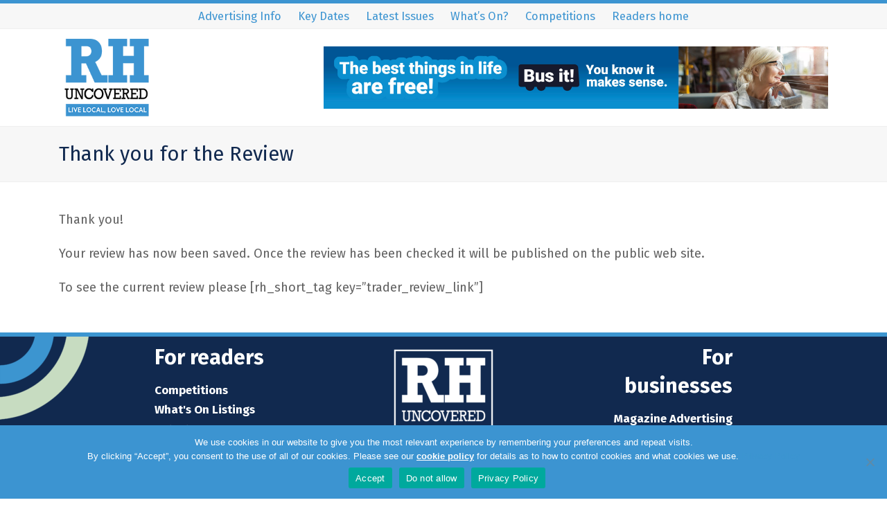

--- FILE ---
content_type: text/html; charset=UTF-8
request_url: https://www.rhuncovered.co.uk/thank-you-for-the-review/
body_size: 12610
content:
<!DOCTYPE html>
<html lang="en-GB" class="wpex-color-scheme-default">
<head>
<meta charset="UTF-8">
<link rel="profile" href="http://gmpg.org/xfn/11">
<meta name='robots' content='index, follow, max-image-preview:large, max-snippet:-1, max-video-preview:-1' />
<meta name="viewport" content="width=device-width, initial-scale=1">

	<!-- This site is optimized with the Yoast SEO plugin v26.7 - https://yoast.com/wordpress/plugins/seo/ -->
	<title>Thank you for the Review - RH Uncovered</title>
	<meta name="description" content="Thank you! Your review has now been saved. Once the review has been checked it will be published on the public web site. To see the current review please [rh_sh" />
	<link rel="canonical" href="https://www.rhuncovered.co.uk/thank-you-for-the-review/" />
	<meta property="og:locale" content="en_GB" />
	<meta property="og:type" content="article" />
	<meta property="og:title" content="Thank you for the Review - RH Uncovered" />
	<meta property="og:description" content="Thank you! Your review has now been saved. Once the review has been checked it will be published on the public web site. To see the current review please [rh_short_tag key=&#8221;trader_review_link&#8221;]" />
	<meta property="og:url" content="https://www.rhuncovered.co.uk/thank-you-for-the-review/" />
	<meta property="og:site_name" content="RH Uncovered" />
	<meta property="article:publisher" content="https://www.facebook.com/RHUncovered/" />
	<meta property="og:image" content="https://www.rhuncovered.co.uk/wp-content/uploads/2020/06/rh-uncovered-og-logo-1200x630-1.png" />
	<meta property="og:image:width" content="1200" />
	<meta property="og:image:height" content="630" />
	<meta property="og:image:type" content="image/png" />
	<script type="application/ld+json" class="yoast-schema-graph">{"@context":"https://schema.org","@graph":[{"@type":"WebPage","@id":"https://www.rhuncovered.co.uk/thank-you-for-the-review/","url":"https://www.rhuncovered.co.uk/thank-you-for-the-review/","name":"Thank you for the Review - RH Uncovered","isPartOf":{"@id":"https://www.rhuncovered.co.uk/#website"},"datePublished":"2018-05-09T20:02:53+00:00","breadcrumb":{"@id":"https://www.rhuncovered.co.uk/thank-you-for-the-review/#breadcrumb"},"inLanguage":"en-GB","potentialAction":[{"@type":"ReadAction","target":["https://www.rhuncovered.co.uk/thank-you-for-the-review/"]}]},{"@type":"BreadcrumbList","@id":"https://www.rhuncovered.co.uk/thank-you-for-the-review/#breadcrumb","itemListElement":[{"@type":"ListItem","position":1,"name":"Home","item":"https://www.rhuncovered.co.uk/"},{"@type":"ListItem","position":2,"name":"Thank you for the Review"}]},{"@type":"WebSite","@id":"https://www.rhuncovered.co.uk/#website","url":"https://www.rhuncovered.co.uk/","name":"RH Uncovered","description":"Local Community Magazines","publisher":{"@id":"https://www.rhuncovered.co.uk/#organization"},"potentialAction":[{"@type":"SearchAction","target":{"@type":"EntryPoint","urlTemplate":"https://www.rhuncovered.co.uk/?s={search_term_string}"},"query-input":{"@type":"PropertyValueSpecification","valueRequired":true,"valueName":"search_term_string"}}],"inLanguage":"en-GB"},{"@type":"Organization","@id":"https://www.rhuncovered.co.uk/#organization","name":"RH Uncovered","url":"https://www.rhuncovered.co.uk/","logo":{"@type":"ImageObject","inLanguage":"en-GB","@id":"https://www.rhuncovered.co.uk/#/schema/logo/image/","url":"https://www.rhuncovered.co.uk/wp-content/uploads/2020/06/rh-uncovered-og-logo-1200x630-1.png","contentUrl":"https://www.rhuncovered.co.uk/wp-content/uploads/2020/06/rh-uncovered-og-logo-1200x630-1.png","width":1200,"height":630,"caption":"RH Uncovered"},"image":{"@id":"https://www.rhuncovered.co.uk/#/schema/logo/image/"},"sameAs":["https://www.facebook.com/RHUncovered/","https://x.com/RHUncovered","https://www.instagram.com/rhuncovered/","https://www.linkedin.com/company/rh-uncovered-magazine/"]}]}</script>
	<!-- / Yoast SEO plugin. -->


<link rel='dns-prefetch' href='//public.tockify.com' />
<link rel='dns-prefetch' href='//fonts.googleapis.com' />
<link rel='dns-prefetch' href='//use.typekit.net' />
<link rel="alternate" type="application/rss+xml" title="RH Uncovered &raquo; Feed" href="https://www.rhuncovered.co.uk/feed/" />
<link rel="alternate" type="application/rss+xml" title="RH Uncovered &raquo; Comments Feed" href="https://www.rhuncovered.co.uk/comments/feed/" />
<link rel="alternate" title="oEmbed (JSON)" type="application/json+oembed" href="https://www.rhuncovered.co.uk/wp-json/oembed/1.0/embed?url=https%3A%2F%2Fwww.rhuncovered.co.uk%2Fthank-you-for-the-review%2F" />
<link rel="alternate" title="oEmbed (XML)" type="text/xml+oembed" href="https://www.rhuncovered.co.uk/wp-json/oembed/1.0/embed?url=https%3A%2F%2Fwww.rhuncovered.co.uk%2Fthank-you-for-the-review%2F&#038;format=xml" />
		<style>
			.lazyload,
			.lazyloading {
				max-width: 100%;
			}
		</style>
		<link rel="preload" href="https://www.rhuncovered.co.uk/wp-content/themes/Total/assets/lib/ticons/fonts/ticons.woff2" type="font/woff2" as="font" crossorigin><link rel="preload" href="https://use.typekit.net/qpg3ayb.css" as="style"><link rel="preload" href="https://use.typekit.net/qpg3ayb.css" as="style"><!-- www.rhuncovered.co.uk is managing ads with Advanced Ads 2.0.14 – https://wpadvancedads.com/ --><script id="digib-ready">
			window.advanced_ads_ready=function(e,a){a=a||"complete";var d=function(e){return"interactive"===a?"loading"!==e:"complete"===e};d(document.readyState)?e():document.addEventListener("readystatechange",(function(a){d(a.target.readyState)&&e()}),{once:"interactive"===a})},window.advanced_ads_ready_queue=window.advanced_ads_ready_queue||[];		</script>
		<style id='wp-img-auto-sizes-contain-inline-css'>
img:is([sizes=auto i],[sizes^="auto," i]){contain-intrinsic-size:3000px 1500px}
/*# sourceURL=wp-img-auto-sizes-contain-inline-css */
</style>
<link rel='stylesheet' id='js_composer_front-css' href='https://www.rhuncovered.co.uk/wp-content/plugins/js_composer/assets/css/js_composer.min.css?ver=7.3' media='all' />
<link rel='stylesheet' id='cookie-notice-front-css' href='https://www.rhuncovered.co.uk/wp-content/plugins/cookie-notice/css/front.min.css?ver=2.5.11' media='all' />
<link rel='stylesheet' id='parent-style-css' href='https://www.rhuncovered.co.uk/wp-content/themes/Total/style.css?ver=5.11.1' media='all' />
<link rel='stylesheet' id='tablepress-default-css' href='https://www.rhuncovered.co.uk/wp-content/tablepress-combined.min.css?ver=40' media='all' />
<link rel='stylesheet' id='wpex-tablepress-css' href='https://www.rhuncovered.co.uk/wp-content/themes/Total/assets/css/wpex-tablepress.css?ver=5.11.1' media='all' />
<link rel='stylesheet' id='wpex-google-font-fira-sans-css' href='//fonts.googleapis.com/css2?family=Fira+Sans:ital,wght@0,100;0,200;0,300;0,400;0,500;0,600;0,700;0,800;0,900;1,100;1,200;1,300;1,400;1,500;1,600;1,700;1,800;1,900&#038;display=swap&#038;subset=latin' media='all' />
<link rel='stylesheet' id='wpex-google-font-roboto-css' href='//fonts.googleapis.com/css2?family=Roboto:ital,wght@0,100;0,200;0,300;0,400;0,500;0,600;0,700;0,800;0,900;1,100;1,200;1,300;1,400;1,500;1,600;1,700;1,800;1,900&#038;display=swap&#038;subset=latin' media='all' />
<link rel='stylesheet' id='typekit-qpg3ayb-css' href='https://use.typekit.net/qpg3ayb.css' media='all' />
<link rel='stylesheet' id='wpex-style-css' href='https://www.rhuncovered.co.uk/wp-content/themes/rhuncovered-child-theme/style.css?ver=5.11.1' media='all' />
<link rel='stylesheet' id='wpex-mobile-menu-breakpoint-max-css' href='https://www.rhuncovered.co.uk/wp-content/themes/Total/assets/css/wpex-mobile-menu-breakpoint-max.css?ver=5.11.1' media='only screen and (max-width:959px)' />
<link rel='stylesheet' id='wpex-mobile-menu-breakpoint-min-css' href='https://www.rhuncovered.co.uk/wp-content/themes/Total/assets/css/wpex-mobile-menu-breakpoint-min.css?ver=5.11.1' media='only screen and (min-width:960px)' />
<link rel='stylesheet' id='wpex-wpbakery-css' href='https://www.rhuncovered.co.uk/wp-content/themes/Total/assets/css/frontend/wpbakery.css?ver=5.11.1' media='all' />
<link rel='stylesheet' id='ticons-css' href='https://www.rhuncovered.co.uk/wp-content/themes/Total/assets/lib/ticons/css/ticons.min.css?ver=1.0.1' media='all' />
<link rel='stylesheet' id='vcex-shortcodes-css' href='https://www.rhuncovered.co.uk/wp-content/themes/Total/assets/css/vcex-shortcodes.css?ver=5.11.1' media='all' />
<link rel='stylesheet' id='tablepress-datatables-buttons-css' href='https://www.rhuncovered.co.uk/wp-content/plugins/tablepress-premium/modules/css/build/datatables.buttons.css?ver=3.2.5' media='all' />
<link rel='stylesheet' id='tablepress-datatables-fixedheader-css' href='https://www.rhuncovered.co.uk/wp-content/plugins/tablepress-premium/modules/css/build/datatables.fixedheader.css?ver=3.2.5' media='all' />
<link rel='stylesheet' id='tablepress-datatables-fixedcolumns-css' href='https://www.rhuncovered.co.uk/wp-content/plugins/tablepress-premium/modules/css/build/datatables.fixedcolumns.css?ver=3.2.5' media='all' />
<link rel='stylesheet' id='tablepress-datatables-scroll-buttons-css' href='https://www.rhuncovered.co.uk/wp-content/plugins/tablepress-premium/modules/css/build/datatables.scroll-buttons.css?ver=3.2.5' media='all' />
<link rel='stylesheet' id='tablepress-responsive-tables-css' href='https://www.rhuncovered.co.uk/wp-content/plugins/tablepress-premium/modules/css/build/responsive-tables.css?ver=3.2.5' media='all' />
<link rel='stylesheet' id='tablepress-datatables-columnfilterwidgets-css' href='https://www.rhuncovered.co.uk/wp-content/plugins/tablepress-premium/modules/css/build/datatables.columnfilterwidgets.css?ver=3.2.5' media='all' />
<script id="cookie-notice-front-js-before">
var cnArgs = {"ajaxUrl":"https:\/\/www.rhuncovered.co.uk\/wp-admin\/admin-ajax.php","nonce":"06adf1a75a","hideEffect":"fade","position":"bottom","onScroll":false,"onScrollOffset":100,"onClick":false,"cookieName":"cookie_notice_accepted","cookieTime":2147483647,"cookieTimeRejected":2592000,"globalCookie":false,"redirection":false,"cache":false,"revokeCookies":false,"revokeCookiesOpt":"automatic"};

//# sourceURL=cookie-notice-front-js-before
</script>
<script src="https://www.rhuncovered.co.uk/wp-content/plugins/cookie-notice/js/front.min.js?ver=2.5.11" id="cookie-notice-front-js"></script>
<script src="https://www.rhuncovered.co.uk/wp-includes/js/jquery/jquery.min.js?ver=3.7.1" id="jquery-core-js"></script>
<script src="https://www.rhuncovered.co.uk/wp-includes/js/jquery/jquery-migrate.min.js?ver=3.4.1" id="jquery-migrate-js"></script>
<script></script><link rel="https://api.w.org/" href="https://www.rhuncovered.co.uk/wp-json/" /><link rel="alternate" title="JSON" type="application/json" href="https://www.rhuncovered.co.uk/wp-json/wp/v2/pages/14560" /><link rel="EditURI" type="application/rsd+xml" title="RSD" href="https://www.rhuncovered.co.uk/xmlrpc.php?rsd" />

<link rel='shortlink' href='https://www.rhuncovered.co.uk/?p=14560' />

		<!-- GA Google Analytics @ https://m0n.co/ga -->
		<script async src="https://www.googletagmanager.com/gtag/js?id=G-LBM9N0J83W"></script>
		<script>
			window.dataLayer = window.dataLayer || [];
			function gtag(){dataLayer.push(arguments);}
			gtag('js', new Date());
			gtag('config', 'G-LBM9N0J83W');
		</script>

			<script>
			document.documentElement.className = document.documentElement.className.replace('no-js', 'js');
		</script>
				<style>
			.no-js img.lazyload {
				display: none;
			}

			figure.wp-block-image img.lazyloading {
				min-width: 150px;
			}

			.lazyload,
			.lazyloading {
				--smush-placeholder-width: 100px;
				--smush-placeholder-aspect-ratio: 1/1;
				width: var(--smush-image-width, var(--smush-placeholder-width)) !important;
				aspect-ratio: var(--smush-image-aspect-ratio, var(--smush-placeholder-aspect-ratio)) !important;
			}

						.lazyload, .lazyloading {
				opacity: 0;
			}

			.lazyloaded {
				opacity: 1;
				transition: opacity 400ms;
				transition-delay: 0ms;
			}

					</style>
		<link rel="icon" href="https://www.rhuncovered.co.uk/wp-content/uploads/2020/04/rhu-fav-32.png" sizes="32x32"><link rel="shortcut icon" href="https://www.rhuncovered.co.uk/wp-content/uploads/2020/04/rhu-fav-32.png"><link rel="apple-touch-icon" href="https://www.rhuncovered.co.uk/wp-content/uploads/2020/04/rhu-fav-57.png" sizes="57x57" ><link rel="apple-touch-icon" href="https://www.rhuncovered.co.uk/wp-content/uploads/2020/04/rhu-fav-76.png" sizes="76x76" ><link rel="apple-touch-icon" href="https://www.rhuncovered.co.uk/wp-content/uploads/2020/04/rhu-fav-120.png" sizes="120x120"><link rel="apple-touch-icon" href="https://www.rhuncovered.co.uk/wp-content/uploads/2020/04/rhu-fav-152.png" sizes="114x114"><meta name="redi-version" content="1.2.7" /><noscript><style>body:not(.content-full-screen) .wpex-vc-row-stretched[data-vc-full-width-init="false"]{visibility:visible;}</style></noscript><script>function setREVStartSize(e){
			//window.requestAnimationFrame(function() {
				window.RSIW = window.RSIW===undefined ? window.innerWidth : window.RSIW;
				window.RSIH = window.RSIH===undefined ? window.innerHeight : window.RSIH;
				try {
					var pw = document.getElementById(e.c).parentNode.offsetWidth,
						newh;
					pw = pw===0 || isNaN(pw) || (e.l=="fullwidth" || e.layout=="fullwidth") ? window.RSIW : pw;
					e.tabw = e.tabw===undefined ? 0 : parseInt(e.tabw);
					e.thumbw = e.thumbw===undefined ? 0 : parseInt(e.thumbw);
					e.tabh = e.tabh===undefined ? 0 : parseInt(e.tabh);
					e.thumbh = e.thumbh===undefined ? 0 : parseInt(e.thumbh);
					e.tabhide = e.tabhide===undefined ? 0 : parseInt(e.tabhide);
					e.thumbhide = e.thumbhide===undefined ? 0 : parseInt(e.thumbhide);
					e.mh = e.mh===undefined || e.mh=="" || e.mh==="auto" ? 0 : parseInt(e.mh,0);
					if(e.layout==="fullscreen" || e.l==="fullscreen")
						newh = Math.max(e.mh,window.RSIH);
					else{
						e.gw = Array.isArray(e.gw) ? e.gw : [e.gw];
						for (var i in e.rl) if (e.gw[i]===undefined || e.gw[i]===0) e.gw[i] = e.gw[i-1];
						e.gh = e.el===undefined || e.el==="" || (Array.isArray(e.el) && e.el.length==0)? e.gh : e.el;
						e.gh = Array.isArray(e.gh) ? e.gh : [e.gh];
						for (var i in e.rl) if (e.gh[i]===undefined || e.gh[i]===0) e.gh[i] = e.gh[i-1];
											
						var nl = new Array(e.rl.length),
							ix = 0,
							sl;
						e.tabw = e.tabhide>=pw ? 0 : e.tabw;
						e.thumbw = e.thumbhide>=pw ? 0 : e.thumbw;
						e.tabh = e.tabhide>=pw ? 0 : e.tabh;
						e.thumbh = e.thumbhide>=pw ? 0 : e.thumbh;
						for (var i in e.rl) nl[i] = e.rl[i]<window.RSIW ? 0 : e.rl[i];
						sl = nl[0];
						for (var i in nl) if (sl>nl[i] && nl[i]>0) { sl = nl[i]; ix=i;}
						var m = pw>(e.gw[ix]+e.tabw+e.thumbw) ? 1 : (pw-(e.tabw+e.thumbw)) / (e.gw[ix]);
						newh =  (e.gh[ix] * m) + (e.tabh + e.thumbh);
					}
					var el = document.getElementById(e.c);
					if (el!==null && el) el.style.height = newh+"px";
					el = document.getElementById(e.c+"_wrapper");
					if (el!==null && el) {
						el.style.height = newh+"px";
						el.style.display = "block";
					}
				} catch(e){
					console.log("Failure at Presize of Slider:" + e)
				}
			//});
		  };</script>
		<style id="wp-custom-css">
			/* General Styles */p a{font-weight:bold}.banner-align-middle{text-align:center}.testimonial-min-height{min-height:380px}.testimonial-bottom-min-height{min-height:140px}/* Top Bar */#top-bar-wrap{border-top:5px solid #3c94d1}/* Main Menu */#site-navigation-wrap{border-top:5px solid #3c94d1}.edition-menu{}.crawley-edition-nav{background:var(--wpex-palette-30405-color)}.horsham-edition-nav{background:var(--wpex-palette-30406-color)}.east-grinstead-edition-nav{background:var(--wpex-palette-30407-color)}.haywards-heath-edition-nav{background:var(--wpex-palette-30408-color)}.burgess-hill-edition-nav{background:var(--wpex-palette-30409-color)}.reigate-edition-nav{background:var(--wpex-palette-30410-color)}.horley-edition-nav{background:var(--wpex-palette-30411-color)}/* Footer */.site-footer{border-top:5px solid #3c94d1}/* Event Calendar Customisations */.tribe-common--breakpoint-medium.tribe-events .tribe-events-l-container{padding-top:20px !important;padding-bottom:20px !important}.tribe-events .tribe-events-l-container{padding-top:20px !important;padding-bottom:20px !important}.tribe-events-c-ical__link{border-color:#3c94d1 !important;color:#3c94d1 !important}.tribe-events-c-ical__link:hover{background-color:#3c94d1 !important;color:#FFF !important}.tribe-common-c-btn{background-color:#3c94d1 !important}/* General Custom Styles */.vcex-blog-entry-inner,.rhu-box-shadow{box-shadow:0 4px 8px 0 rgba(0,0,0,0.2),0 6px 20px 0 rgba(0,0,0,0.19)}.overlay-title-center{background:rgba(60,148,209,0.6) !important}.fira-sans-thin{font-family:"Fira Sans",sans-serif;font-weight:100;font-style:normal}.fira-sans-extralight{font-family:"Fira Sans",sans-serif;font-weight:200;font-style:normal}.fira-sans-light{font-family:"Fira Sans",sans-serif;font-weight:300;font-style:normal}.fira-sans-regular{font-family:"Fira Sans",sans-serif;font-weight:400;font-style:normal}.fira-sans-medium{font-family:"Fira Sans",sans-serif;font-weight:500;font-style:normal}.fira-sans-semibold{font-family:"Fira Sans",sans-serif;font-weight:600;font-style:normal}.fira-sans-bold{font-family:"Fira Sans",sans-serif;font-weight:700;font-style:normal}.fira-sans-extrabold{font-family:"Fira Sans",sans-serif;font-weight:800;font-style:normal}.fira-sans-black{font-family:"Fira Sans",sans-serif;font-weight:900;font-style:normal}.fira-sans-thin-italic{font-family:"Fira Sans",sans-serif;font-weight:100;font-style:italic}.fira-sans-extralight-italic{font-family:"Fira Sans",sans-serif;font-weight:200;font-style:italic}.fira-sans-light-italic{font-family:"Fira Sans",sans-serif;font-weight:300;font-style:italic}.fira-sans-regular-italic{font-family:"Fira Sans",sans-serif;font-weight:400;font-style:italic}.fira-sans-medium-italic{font-family:"Fira Sans",sans-serif;font-weight:500;font-style:italic}.fira-sans-semibold-italic{font-family:"Fira Sans",sans-serif;font-weight:600;font-style:italic}.fira-sans-bold-italic{font-family:"Fira Sans",sans-serif;font-weight:700;font-style:italic}.fira-sans-extrabold-italic{font-family:"Fira Sans",sans-serif;font-weight:800;font-style:italic}.fira-sans-black-italic{font-family:"Fira Sans",sans-serif;font-weight:900;font-style:italic}		</style>
		<noscript><style> .wpb_animate_when_almost_visible { opacity: 1; }</style></noscript><style data-type="wpex-css" id="wpex-css">/*VC META CSS*/.vc_custom_1740054217515{padding-bottom:5px !important;background-color:#3c95d0 !important}.vc_custom_1742313603034{padding-bottom:30px !important;padding-left:0px !important;background-color:#11294f !important}.vc_custom_1742312622865{padding-left:10px !important}.vc_custom_1742312942723{padding-right:10px !important}.vc_custom_1742559534558{margin-bottom:15px !important;padding-top:10px !important}.vc_custom_1742307631500{margin-bottom:5px !important;padding-top:-5px !important}.vc_custom_1742307622883{margin-bottom:5px !important;padding-top:0px !important}.vc_custom_1742307610827{margin-bottom:5px !important;padding-top:0px !important}.vc_custom_1742307712322{margin-top:0px !important;margin-bottom:0px !important;padding-top:15px !important;padding-bottom:010px !important;padding-left:0px !important}.vc_custom_1742308720738{margin-bottom:10px !important;border-radius:25px !important}.vc_custom_1742308633362{margin-bottom:1px !important;padding-top:1px !important}.vc_custom_1741798810518{padding-top:5px !important;padding-bottom:10px !important}.vc_custom_1742559477293{margin-bottom:15px !important;padding-top:10px !important}.vc_custom_1742308468925{margin-bottom:5px !important;padding-top:-5px !important;padding-right:0px !important;padding-left:30px !important}.vc_custom_1742307527764{margin-bottom:5px !important;padding-top:-5px !important;padding-right:0px !important;padding-left:30px !important}.vc_custom_1742307538597{margin-bottom:5px !important;padding-top:-5px !important;padding-right:0px !important;padding-left:30px !important}.vc_custom_1742307551054{margin-bottom:5px !important;padding-top:-5px !important;padding-left:30px !important}.vc_custom_1742307826650{margin-top:165px !important}/*COLOR PALETTE*/:root{--wpex-palette-30412-color:#3c95d0;--wpex-palette-32716-color:#ffda91;--wpex-palette-32715-color:#ffb740;--wpex-palette-32714-color:#ff9996;--wpex-palette-32281-color:#ffffff;--wpex-palette-31565-color:#11294f;--wpex-palette-31518-color:#11294f;--wpex-palette-31517-color:#323a3f;--wpex-palette-30417-color:#bfbebf;--wpex-palette-30416-color:#fafafa;--wpex-palette-30415-color:#c7dcc1;--wpex-palette-30414-color:#c5e1f4;--wpex-palette-30413-color:#2f7700;--wpex-palette-30411-color:#f2750e;--wpex-palette-30410-color:#f43535;--wpex-palette-30409-color:#fc0f89;--wpex-palette-30408-color:#8a70ae;--wpex-palette-30407-color:#16bf6b;--wpex-palette-30406-color:#086788;--wpex-palette-30405-color:#ffb740}.has-palette-30412-background-color,.wp-block-button__link.has-palette-30412-background-color{background-color:var(--wpex-palette-30412-color)}.has-palette-30412-color,.wp-block-button__link.has-palette-30412-color{color:var(--wpex-palette-30412-color)}.has-palette-32716-background-color,.wp-block-button__link.has-palette-32716-background-color{background-color:var(--wpex-palette-32716-color)}.has-palette-32716-color,.wp-block-button__link.has-palette-32716-color{color:var(--wpex-palette-32716-color)}.has-palette-32715-background-color,.wp-block-button__link.has-palette-32715-background-color{background-color:var(--wpex-palette-32715-color)}.has-palette-32715-color,.wp-block-button__link.has-palette-32715-color{color:var(--wpex-palette-32715-color)}.has-palette-32714-background-color,.wp-block-button__link.has-palette-32714-background-color{background-color:var(--wpex-palette-32714-color)}.has-palette-32714-color,.wp-block-button__link.has-palette-32714-color{color:var(--wpex-palette-32714-color)}.has-palette-32281-background-color,.wp-block-button__link.has-palette-32281-background-color{background-color:var(--wpex-palette-32281-color)}.has-palette-32281-color,.wp-block-button__link.has-palette-32281-color{color:var(--wpex-palette-32281-color)}.has-palette-31565-background-color,.wp-block-button__link.has-palette-31565-background-color{background-color:var(--wpex-palette-31565-color)}.has-palette-31565-color,.wp-block-button__link.has-palette-31565-color{color:var(--wpex-palette-31565-color)}.has-palette-31518-background-color,.wp-block-button__link.has-palette-31518-background-color{background-color:var(--wpex-palette-31518-color)}.has-palette-31518-color,.wp-block-button__link.has-palette-31518-color{color:var(--wpex-palette-31518-color)}.has-palette-31517-background-color,.wp-block-button__link.has-palette-31517-background-color{background-color:var(--wpex-palette-31517-color)}.has-palette-31517-color,.wp-block-button__link.has-palette-31517-color{color:var(--wpex-palette-31517-color)}.has-palette-30417-background-color,.wp-block-button__link.has-palette-30417-background-color{background-color:var(--wpex-palette-30417-color)}.has-palette-30417-color,.wp-block-button__link.has-palette-30417-color{color:var(--wpex-palette-30417-color)}.has-palette-30416-background-color,.wp-block-button__link.has-palette-30416-background-color{background-color:var(--wpex-palette-30416-color)}.has-palette-30416-color,.wp-block-button__link.has-palette-30416-color{color:var(--wpex-palette-30416-color)}.has-palette-30415-background-color,.wp-block-button__link.has-palette-30415-background-color{background-color:var(--wpex-palette-30415-color)}.has-palette-30415-color,.wp-block-button__link.has-palette-30415-color{color:var(--wpex-palette-30415-color)}.has-palette-30414-background-color,.wp-block-button__link.has-palette-30414-background-color{background-color:var(--wpex-palette-30414-color)}.has-palette-30414-color,.wp-block-button__link.has-palette-30414-color{color:var(--wpex-palette-30414-color)}.has-palette-30413-background-color,.wp-block-button__link.has-palette-30413-background-color{background-color:var(--wpex-palette-30413-color)}.has-palette-30413-color,.wp-block-button__link.has-palette-30413-color{color:var(--wpex-palette-30413-color)}.has-palette-30411-background-color,.wp-block-button__link.has-palette-30411-background-color{background-color:var(--wpex-palette-30411-color)}.has-palette-30411-color,.wp-block-button__link.has-palette-30411-color{color:var(--wpex-palette-30411-color)}.has-palette-30410-background-color,.wp-block-button__link.has-palette-30410-background-color{background-color:var(--wpex-palette-30410-color)}.has-palette-30410-color,.wp-block-button__link.has-palette-30410-color{color:var(--wpex-palette-30410-color)}.has-palette-30409-background-color,.wp-block-button__link.has-palette-30409-background-color{background-color:var(--wpex-palette-30409-color)}.has-palette-30409-color,.wp-block-button__link.has-palette-30409-color{color:var(--wpex-palette-30409-color)}.has-palette-30408-background-color,.wp-block-button__link.has-palette-30408-background-color{background-color:var(--wpex-palette-30408-color)}.has-palette-30408-color,.wp-block-button__link.has-palette-30408-color{color:var(--wpex-palette-30408-color)}.has-palette-30407-background-color,.wp-block-button__link.has-palette-30407-background-color{background-color:var(--wpex-palette-30407-color)}.has-palette-30407-color,.wp-block-button__link.has-palette-30407-color{color:var(--wpex-palette-30407-color)}.has-palette-30406-background-color,.wp-block-button__link.has-palette-30406-background-color{background-color:var(--wpex-palette-30406-color)}.has-palette-30406-color,.wp-block-button__link.has-palette-30406-color{color:var(--wpex-palette-30406-color)}.has-palette-30405-background-color,.wp-block-button__link.has-palette-30405-background-color{background-color:var(--wpex-palette-30405-color)}.has-palette-30405-color,.wp-block-button__link.has-palette-30405-color{color:var(--wpex-palette-30405-color)}/*TYPOGRAPHY*/body{font-family:"Fira Sans",sans-serif;font-size:18px}#site-logo .site-logo-text{font-family:"Roboto",sans-serif}:root{--wpex-btn-font-family:"Fira Sans",sans-serif;--wpex-btn-font-weight:700}#top-bar-content{font-family:"Fira Sans",sans-serif;font-weight:400}.header-aside-content{font-family:"Fira Sans",sans-serif;font-weight:700}.main-navigation-ul .link-inner{font-family:"Fira Sans",sans-serif;font-weight:600;font-style:normal}.main-navigation-ul .sub-menu .link-inner{font-family:"Fira Sans",sans-serif;font-weight:400}.wpex-mobile-menu,#sidr-main{font-family:"Fira Sans",sans-serif;font-weight:400;font-size:18px}.page-header .page-header-title{font-family:"Fira Sans",sans-serif;font-weight:400}.blog-entry .meta{font-family:"Fira Sans",sans-serif;font-weight:700}.blog-entry-excerpt{font-family:"Fira Sans",sans-serif}body.single-post .single-post-title{font-family:"Fira Sans",sans-serif;font-weight:700;color:#000000}.single-post .meta{font-family:"Fira Sans",sans-serif;font-weight:700}.sidebar-box .widget-title{font-family:"Fira Sans",sans-serif;font-weight:700;margin:0 0 20px 0;}:root{--wpex-heading-font-family:"Fira Sans",sans-serif;--wpex-heading-font-weight:400;--wpex-heading-color:#11294f}.theme-heading{font-family:"Fira Sans",sans-serif;font-weight:700;margin:0 0 20px 0;}.vcex-heading{font-family:"Fira Sans",sans-serif}h1,.wpex-h1{font-family:"Fira Sans",sans-serif;font-weight:700;font-style:normal;font-size:46px;color:#004472;margin:0 0 20px 0;}h2,.wpex-h2{font-family:"Fira Sans",sans-serif;font-weight:700;font-style:normal;font-size:24px;color:#11294f;margin:0 0 20px 0;}h3,.wpex-h3{font-family:"Fira Sans",sans-serif;font-weight:800;font-size:35px;color:#ffffff;margin:0 0 20px 0;}h4,.wpex-h4{font-family:"Fira Sans",sans-serif;font-weight:800;font-style:normal;font-size:50px;color:#ffffff;margin-top:0px;margin-right:0px;margin-bottom:30px;margin-left:0;}.single-blog-content,.vcex-post-content-c,.wpb_text_column,body.no-composer .single-content,.woocommerce-Tabs-panel--description{font-family:"Fira Sans",sans-serif}@media(max-width:1024px){h3,.wpex-h3{font-size:30px}h4,.wpex-h4{font-size:50px}}@media(max-width:959px){h1,.wpex-h1{font-size:36px}h3,.wpex-h3{font-size:20px}h4,.wpex-h4{font-size:40px}}@media(max-width:767px){h1,.wpex-h1{font-size:24px}h2,.wpex-h2{font-size:18px}h3,.wpex-h3{font-size:20px}h4,.wpex-h4{font-size:30px}}@media(max-width:479px){h1,.wpex-h1{font-size:24px}h2,.wpex-h2{font-size:18px}h3,.wpex-h3{font-size:20px}h4,.wpex-h4{font-size:30px}}/*ADVANCED STYLING CSS*/#site-logo .logo-img{max-height:130px;width:auto}/*CUSTOMIZER STYLING*/:root{--wpex-accent:#3c94d1;--wpex-accent-alt:#3c94d1;--wpex-link-color:#3c95d0;--wpex-hover-heading-link-color:#3c95d0;--wpex-btn-color:#ffffff;--wpex-hover-btn-color:#ffffff;--wpex-btn-bg:#3c95d0;--wpex-hover-btn-bg:#11294f;--wpex-pagination-font-size:16px;--wpex-pagination-link-padding:10px 15px 10px 15px;--wpex-hover-pagination-link-color:#ffffff;--wpex-active-pagination-link-color:#ffffff;--wpex-active-pagination-link-color:#ffffff;--wpex-hover-pagination-link-bg:#63a9da;--wpex-active-pagination-link-bg:#63a9da;--wpex-active-pagination-link-bg:#3c94d1;--wpex-dropmenu-colored-top-border-color:#3c94d1;--wpex-vc-column-inner-margin-bottom:30px}#site-scroll-top{border-radius:5px!important;background-color:#63a9da;color:#ffffff}#site-scroll-top:hover{background-color:#3c94d1;color:#ffffff}.wpex-has-primary-bottom-spacing #primary{padding-bottom:30px}:root,.boxed-main-layout.wpex-responsive #wrap{--wpex-container-width:1110px}#top-bar-wrap{background-color:#f7f7f7}.wpex-top-bar-sticky{background-color:#f7f7f7}#top-bar{--wpex-link-color:#3c94d1;padding-top:5px;padding-bottom:5px}.header-padding{padding-top:5px;padding-bottom:5px}#site-navigation-wrap{--wpex-main-nav-bg:#11294f;--wpex-main-nav-link-color:#ffffff;--wpex-hover-main-nav-link-color:#ffffff;--wpex-active-main-nav-link-color:#ffffff;--wpex-hover-main-nav-link-color:#eeee22;--wpex-active-main-nav-link-color:#004472;--wpex-active-main-nav-link-bg:#ffffff;--wpex-hover-dropmenu-link-bg:#f7f7f7}#sidr-main,.sidr-class-dropdown-menu ul{background-color:#3c94d1}#sidr-main{color:#ffffff;--wpex-link-color:#ffffff;--wpex-text-2:#ffffff}#footer-bottom{background-color:#11294f}</style><link rel='stylesheet' id='rs-plugin-settings-css' href='//www.rhuncovered.co.uk/wp-content/plugins/revslider/sr6/assets/css/rs6.css?ver=6.7.9' media='all' />
<style id='rs-plugin-settings-inline-css'>
#rs-demo-id {}
/*# sourceURL=rs-plugin-settings-inline-css */
</style>
</head>

<body class="wp-singular page-template-default page page-id-14560 wp-custom-logo wp-embed-responsive wp-theme-Total wp-child-theme-rhuncovered-child-theme cookies-not-set wpex-theme wpex-responsive full-width-main-layout no-composer wpex-live-site wpex-has-primary-bottom-spacing site-full-width content-full-width has-topbar sidebar-widget-icons hasnt-overlay-header wpex-antialiased wpex-mobile-toggle-menu-icon_buttons has-mobile-menu wpex-no-js wpb-js-composer js-comp-ver-7.3 vc_responsive aa-prefix-digib-">

	
<a href="#content" class="skip-to-content wpex-absolute wpex-opacity-0 wpex-no-underline">Skip to content</a>

	
	<span data-ls_id="#site_top" tabindex="-1"></span>
	<div id="outer-wrap" class="wpex-overflow-clip">

		
		<div id="wrap" class="wpex-clr">

			

	
		<div id="top-bar-wrap" class="wpex-border-b wpex-border-main wpex-border-solid wpex-text-sm hide-at-mm-breakpoint textcenter wpex-print-hidden">

			<div id="top-bar" class="container wpex-relative wpex-py-15 wpex-text-center">
	<div id="top-bar-content" class="top-bar-centered wpex-clr"><ul id="menu-top-bar-menu" class="top-bar-menu wpex-inline-block wpex-m-0 wpex-list-none wpex-last-mr-0"><li id="menu-item-35201" class="menu-item menu-item-type-custom menu-item-object-custom menu-item-35201"><a href="https://www.rhuncovered.co.uk/b2b-sv001-home/"><span class="link-inner">Advertising Info</span></a></li>
<li id="menu-item-35421" class="menu-item menu-item-type-custom menu-item-object-custom menu-item-35421"><a href="https://www.rhuncovered.co.uk/b2b-sv007-key-dates/"><span class="link-inner">Key Dates</span></a></li>
<li id="menu-item-35422" class="menu-item menu-item-type-custom menu-item-object-custom menu-item-35422"><a href="https://www.rhuncovered.co.uk/b2b-sv011-latest-issues/"><span class="link-inner">Latest Issues</span></a></li>
<li id="menu-item-27559" class="menu-item menu-item-type-post_type menu-item-object-page menu-item-27559"><a href="https://www.rhuncovered.co.uk/whats-on/"><span class="link-inner">What’s On?</span></a></li>
<li id="menu-item-21508" class="menu-item menu-item-type-post_type menu-item-object-page menu-item-21508"><a href="https://www.rhuncovered.co.uk/competitions/"><span class="link-inner">Competitions</span></a></li>
<li id="menu-item-35273" class="menu-item menu-item-type-custom menu-item-object-custom menu-item-35273"><a href="https://www.rhuncovered.co.uk/b2c-home/"><span class="link-inner">Readers home</span></a></li>
</ul></div>

</div>

		</div>

	


	<header id="site-header" class="header-two wpex-dropdown-style-minimal-sq wpex-dropdowns-shadow-five dyn-styles wpex-print-hidden wpex-relative wpex-clr">

		
		<div id="site-header-inner" class="header-two-inner header-padding container wpex-relative wpex-h-100 wpex-py-30 wpex-clr">
<div id="site-logo" class="site-branding header-two-logo logo-padding wpex-table">
	<div id="site-logo-inner" class="wpex-table-cell wpex-align-middle wpex-clr"><a id="site-logo-link" href="https://www.rhuncovered.co.uk/" rel="home" class="main-logo"><img src="https://www.rhuncovered.co.uk/wp-content/uploads/2019/12/rh-uncovered-logo-200x189.png" alt="RH Uncovered" class="logo-img" width="200" height="130" data-no-retina data-skip-lazy fetchpriority="high"></a></div>

</div>
<style>.vc_custom_1576603585894{padding-top: 20px !important;}</style>
	<aside id="header-aside" class="header-two-aside hide-at-mm-breakpoint">
		<div class="header-aside-content wpex-clr"><div class="vc_row wpb_row vc_row-fluid vc_row-o-content-middle vc_row-flex visible-desktop no-bottom-margins"><div class="wpb_column vc_column_container vc_col-sm-12"><div class="vc_column-inner vc_custom_1576603585894"><div class="wpb_wrapper"><div class="vcex-shortcode wpex-clr"><a href="https://www.westsussex.gov.uk/freebuspass" target="_blank" aria-label="WSCC BUS IT"><img src="https://www.rhuncovered.co.uk/wp-content/uploads/2023/03/WSCC-BUS-IT-scaled.jpg" alt="WSCC BUS IT"  class="no-lazyload" width="728" height="90"   /></a></div></div></div></div></div></div>
			</aside>


<div id="mobile-menu" class="wpex-mobile-menu-toggle show-at-mm-breakpoint wpex-flex wpex-items-center wpex-absolute wpex-top-50 -wpex-translate-y-50 wpex-right-0">
	<div class="wpex-inline-flex wpex-items-center">
						<a href="#" class="mobile-menu-toggle" role="button" aria-label="Toggle mobile menu" aria-expanded="false"><span class="mobile-menu-toggle__icon wpex-flex"><span class="wpex-hamburger-icon wpex-hamburger-icon--inactive wpex-hamburger-icon--animate" aria-hidden="true"><span></span></span></span></a>			</div>
</div></div>

		
	</header>



			
			<main id="main" class="site-main wpex-clr">

				
<header class="page-header default-page-header wpex-relative wpex-mb-40 wpex-surface-2 wpex-py-20 wpex-border-t wpex-border-b wpex-border-solid wpex-border-surface-3 wpex-text-2 wpex-supports-mods">

	
	<div class="page-header-inner container">
<div class="page-header-content">

<h1 class="page-header-title wpex-block wpex-m-0 wpex-text-2xl">

	<span>Thank you for the Review</span>

</h1>

</div></div>

	
</header>


	<div id="content-wrap" class="container wpex-clr">

		
		<div id="primary" class="content-area wpex-clr">

			
			<div id="content" class="site-content wpex-clr">

				
				
<article id="single-blocks" class="single-page-article wpex-clr">
<div class="single-page-content single-content entry wpex-clr"><p>Thank you!</p>
<p>Your review has now been saved. Once the review has been checked it will be published on the public web site.</p>
<p>To see the current review please [rh_short_tag key=&#8221;trader_review_link&#8221;]
</div>

</article>

				
			</div>

			
		</div>

		
	</div>


			
		</main>

		
		

<footer id="footer-builder" class="footer-builder">
	<div class="footer-builder-content container entry wpex-clr">
		<div class="vc_row wpb_row vc_row-fluid vc_custom_1740054217515 wpex-vc-has-custom-column-spacing wpex-vc-column-spacing-0px wpex-vc_row-has-fill wpex-vc-reset-negative-margin wpex-vc-full-width-row" style="min-height:5px;"><div class="wpb_column vc_column_container vc_col-sm-12"><div class="vc_column-inner"><div class="wpb_wrapper"></div></div></div></div><div data-vc-full-width="true" data-vc-full-width-init="false" data-vc-stretch-content="true" class="vc_row wpb_row vc_row-fluid vc_custom_1742313603034 wpex-vc-has-custom-column-spacing wpex-vc-column-spacing-0px wpex-vc_row-has-fill wpex-vc-row-stretched"><div class="wpb_column vc_column_container vc_col-sm-2"><div class="vc_column-inner"><div class="wpb_wrapper">
	<div  class="wpb_single_image wpb_content_element vc_align_left">
		
		<figure class="wpb_wrapper vc_figure">
			<div class="vc_single_image-wrapper   vc_box_border_grey"><img class="vc_single_image-img lazyload" data-src="https://www.rhuncovered.co.uk/wp-content/uploads/2025/01/2-150x150.png" width="150" height="150" alt="2" title="2" src="[data-uri]" style="--smush-placeholder-width: 150px; --smush-placeholder-aspect-ratio: 150/150;" /></div>
		</figure>
	</div>
</div></div></div><div class="wpb_column vc_column_container vc_col-sm-2"><div class="vc_column-inner vc_custom_1742312622865"><div class="wpb_wrapper"><style>.vcex-heading.vcex_6969f2436e697{color:var(--wpex-palette-32281-color);font-size:30px;}</style><h2 class="vcex-heading vcex-heading-plain vcex-module wpex-h2 vc_custom_1742559534558 vcex_6969f2436e697"><a href="https://www.rhuncovered.co.uk/b2c-home/" class="wpex-no-underline wpex-inherit-color" target="_self"><span class="vcex-heading-inner wpex-inline-block">For readers</span></a></h2><style>.vcex-heading.vcex_6969f2436ee22{color:var(--wpex-palette-32281-color);font-size:17px;}</style><h2 class="vcex-heading vcex-heading-plain vcex-module wpex-h2 vc_custom_1742307631500 vcex_6969f2436ee22"><a href="https://www.rhuncovered.co.uk/competitions/" class="wpex-no-underline wpex-inherit-color" target="_blank" rel="noopener noreferrer"><span class="vcex-heading-inner wpex-inline-block">Competitions</span></a></h2><style>.vcex-heading.vcex_6969f2436f47f{color:var(--wpex-palette-32281-color);font-size:17px;}</style><h2 class="vcex-heading vcex-heading-plain vcex-module wpex-h2 vc_custom_1742307622883 vcex_6969f2436f47f"><a href="https://www.rhuncovered.co.uk/whats-on/" class="wpex-no-underline wpex-inherit-color" target="_blank" rel="noopener noreferrer"><span class="vcex-heading-inner wpex-inline-block">What's On Listings</span></a></h2><style>.vcex-heading.vcex_6969f2436fabc{color:var(--wpex-palette-32281-color);font-size:17px;}</style><h2 class="vcex-heading vcex-heading-plain vcex-module wpex-h2 vc_custom_1742307610827 vcex_6969f2436fabc"><a href="https://www.rhuncovered.co.uk/b2b-latest-issues/" class="wpex-no-underline wpex-inherit-color" target="_blank" rel="noopener noreferrer"><span class="vcex-heading-inner wpex-inline-block">Latest Issues</span></a></h2></div></div></div><div class="wpb_column vc_column_container vc_col-sm-4"><div class="vc_column-inner"><div class="wpb_wrapper">
	<div  class="wpb_single_image wpb_content_element vc_align_center  vc_custom_1742307712322">
		
		<figure class="wpb_wrapper vc_figure">
			<div class="vc_single_image-wrapper   vc_box_border_grey"><img class="vc_single_image-img lazyload" data-src="https://www.rhuncovered.co.uk/wp-content/uploads/2025/02/RH-LOGO-WHITE-BORDER-150x150.png" width="150" height="150" alt="RH Uncovered Logo" title="RH-LOGO-WHITE-BORDER" src="[data-uri]" style="--smush-placeholder-width: 150px; --smush-placeholder-aspect-ratio: 150/150;" /></div>
		</figure>
	</div>
<style>.vcex-social-links.vcex_6969f243712d2{font-size:18px;}.vcex-social-links.vcex_6969f243712d2 .vcex-social-links__item{height:30px;color:var(--wpex-palette-31565-color);background:var(--wpex-palette-32281-color);}.vcex-social-links.vcex_6969f243712d2 .vcex-social-links__item:hover{color:var(--wpex-palette-31565-color);background:var(--wpex-palette-32715-color);}</style><div class="vcex-social-links vcex-module wpex-flex wpex-items-center wpex-flex-wrap wpex-social-btns vcex-social-btns wpex-gap-5 wpex-justify-center wpex-last-mr-0 vcex_6969f243712d2"><a  href="https://www.instagram.com/rhuncovered/" class="vcex-social-links__item wpex-social-btn wpex-social-btn-no-style wpex-inline-flex wpex-flex-column wpex-items-center wpex-justify-center wpex-leading-none wpex-has-custom-color vc_custom_1742308720738 wpex-instagram" title="Instagram" style="width:30px;"><span class="vcex-social-links__icon ticon ticon-instagram" aria-hidden="true"></span><span class="screen-reader-text">Instagram</span></a><a  href="https://www.facebook.com/RHUncovered" class="vcex-social-links__item wpex-social-btn wpex-social-btn-no-style wpex-inline-flex wpex-flex-column wpex-items-center wpex-justify-center wpex-leading-none wpex-has-custom-color vc_custom_1742308720738 wpex-facebook" title="Facebook" style="width:30px;"><span class="vcex-social-links__icon ticon ticon-facebook" aria-hidden="true"></span><span class="screen-reader-text">Facebook</span></a><a  href="https://www.linkedin.com/company/10728318/" class="vcex-social-links__item wpex-social-btn wpex-social-btn-no-style wpex-inline-flex wpex-flex-column wpex-items-center wpex-justify-center wpex-leading-none wpex-has-custom-color vc_custom_1742308720738 wpex-linkedin" title="LinkedIn" style="width:30px;"><span class="vcex-social-links__icon ticon ticon-linkedin" aria-hidden="true"></span><span class="screen-reader-text">LinkedIn</span></a><a  href="mailto:info@rhuncovered.co.uk" class="vcex-social-links__item wpex-social-btn wpex-social-btn-no-style wpex-inline-flex wpex-flex-column wpex-items-center wpex-justify-center wpex-leading-none wpex-has-custom-color vc_custom_1742308720738 wpex-email" title="Email" style="width:30px;"><span class="vcex-social-links__icon ticon ticon-envelope" aria-hidden="true"></span><span class="screen-reader-text">Email</span></a></div><style>.vcex-heading.vcex_6969f24371b23{color:var(--wpex-palette-32281-color);font-size:22px;letter-spacing:var(--wpex-tracking-wider);}</style><h2 class="vcex-heading vcex-heading-plain vcex-module wpex-heading wpex-text-2xl wpex-h2 wpex-text-center vc_custom_1742308633362 vcex_6969f24371b23"><span class="vcex-heading-inner wpex-inline-block">01342 718348</span></h2><style>@media (max-width:767px){.vcex_6969f24372031{font-size:10px!important;}}@media (max-width:479px){.vcex_6969f24372031{font-size:10px!important;}}</style>
	<div style="color:var(--wpex-palette-32281-color);text-align:center;" class="wpb_text_column vcex_6969f24372031 has-custom-color wpex-child-inherit-color wpb_content_element  vc_custom_1741798810518" >
		<div class="wpb_wrapper">
			<p>Unit 12, Borers Yard, Borers Arms Road, Copthorne, West Sussex, RH10 3LH</p>

		</div>
	</div>
</div></div></div><div class="wpb_column vc_column_container vc_col-sm-2"><div class="vc_column-inner vc_custom_1742312942723"><div class="wpb_wrapper"><style>.vcex-heading.vcex_6969f24372627{color:var(--wpex-palette-32281-color);font-size:30px;}</style><h2 class="vcex-heading vcex-heading-plain vcex-module wpex-h2 wpex-text-right vc_custom_1742559477293 vcex_6969f24372627"><a href="https://www.rhuncovered.co.uk/b2b-sv001-home/" class="wpex-no-underline wpex-inherit-color" target="_self"><span class="vcex-heading-inner wpex-inline-block">For businesses</span></a></h2><style>.vcex-heading.vcex_6969f24372c89{color:var(--wpex-palette-32281-color);font-size:17px;}</style><h2 class="vcex-heading vcex-heading-plain vcex-module wpex-h2 wpex-text-right vc_custom_1742308468925 vcex_6969f24372c89"><a href="https://www.rhuncovered.co.uk/b2b-magazine-advertising-sussex-surrey/" class="wpex-no-underline wpex-inherit-color" target="_self"><span class="vcex-heading-inner wpex-inline-block">Magazine Advertising</span></a></h2><style>.vcex-heading.vcex_6969f243730fe{color:var(--wpex-palette-32281-color);font-size:17px;}</style><h2 class="vcex-heading vcex-heading-plain vcex-module wpex-h2 wpex-text-right vc_custom_1742307527764 vcex_6969f243730fe"><a href="https://www.rhuncovered.co.uk/b2b-leaflet-distribution/" class="wpex-no-underline wpex-inherit-color" target="_self"><span class="vcex-heading-inner wpex-inline-block">Door Drop Distribution</span></a></h2><style>.vcex-heading.vcex_6969f243735c3{color:var(--wpex-palette-32281-color);font-size:17px;}</style><h2 class="vcex-heading vcex-heading-plain vcex-module wpex-h2 wpex-text-right vc_custom_1742307538597 vcex_6969f243735c3"><a href="https://www.rhuncovered.co.uk/b2b-where-do-we-distribute/" class="wpex-no-underline wpex-inherit-color" target="_self"><span class="vcex-heading-inner wpex-inline-block">Distribution Areas</span></a></h2><style>.vcex-heading.vcex_6969f24373acc{color:var(--wpex-palette-32281-color);font-size:17px;}</style><h2 class="vcex-heading vcex-heading-plain vcex-module wpex-h2 wpex-text-right vc_custom_1742307551054 vcex_6969f24373acc"><a href="https://www.rhuncovered.co.uk/b2b-key-dates/" class="wpex-no-underline wpex-inherit-color" target="_self"><span class="vcex-heading-inner wpex-inline-block">Key Dates</span></a></h2></div></div></div><div class="wpb_column vc_column_container vc_col-sm-2 vc_hidden-xs"><div class="vc_column-inner"><div class="wpb_wrapper">
	<div  class="wpb_single_image wpb_content_element vc_align_right  vc_custom_1742307826650">
		
		<figure class="wpb_wrapper vc_figure">
			<div class="vc_single_image-wrapper   vc_box_border_grey"><img class="vc_single_image-img lazyload" data-src="https://www.rhuncovered.co.uk/wp-content/uploads/2025/01/base-02-150x150.png" width="150" height="150" alt="base-02" title="base-02" src="[data-uri]" style="--smush-placeholder-width: 150px; --smush-placeholder-aspect-ratio: 150/150;" /></div>
		</figure>
	</div>
</div></div></div></div><div class="vc_row-full-width vc_clearfix"></div>
	</div>
</footer>


	


	</div>

	
</div>


<div id="mobile-menu-alternative" class="wpex-hidden"><ul id="menu-mobile-menu" class="dropdown-menu"><li id="menu-item-22312" class="menu-item menu-item-type-post_type menu-item-object-page menu-item-22312"><a href="https://www.rhuncovered.co.uk/charity/"><span class="link-inner">Charity</span></a></li>
<li id="menu-item-22282" class="menu-item menu-item-type-post_type menu-item-object-page menu-item-22282"><a href="https://www.rhuncovered.co.uk/community/"><span class="link-inner">Community</span></a></li>
<li id="menu-item-22283" class="menu-item menu-item-type-post_type menu-item-object-page menu-item-22283"><a href="https://www.rhuncovered.co.uk/family/"><span class="link-inner">Family</span></a></li>
<li id="menu-item-22284" class="menu-item menu-item-type-post_type menu-item-object-page menu-item-22284"><a href="https://www.rhuncovered.co.uk/food-drink/"><span class="link-inner">Food &#038; Drink</span></a></li>
<li id="menu-item-22286" class="menu-item menu-item-type-post_type menu-item-object-page menu-item-22286"><a href="https://www.rhuncovered.co.uk/home-garden/"><span class="link-inner">Home &#038; Garden</span></a></li>
<li id="menu-item-22287" class="menu-item menu-item-type-post_type menu-item-object-page menu-item-22287"><a href="https://www.rhuncovered.co.uk/leisure/"><span class="link-inner">Leisure</span></a></li>
<li id="menu-item-22288" class="menu-item menu-item-type-post_type menu-item-object-page menu-item-22288"><a href="https://www.rhuncovered.co.uk/lifestyle/"><span class="link-inner">Lifestyle</span></a></li>
<li id="menu-item-22316" class="menu-item menu-item-type-post_type menu-item-object-page menu-item-22316"><a href="https://www.rhuncovered.co.uk/latest-news/"><span class="link-inner">News</span></a></li>
<li id="menu-item-22302" class="menu-item menu-item-type-post_type menu-item-object-page menu-item-22302"><a href="https://www.rhuncovered.co.uk/petcare/"><span class="link-inner">Petcare</span></a></li>
<li id="menu-item-22290" class="menu-item menu-item-type-post_type menu-item-object-page menu-item-22290"><a href="https://www.rhuncovered.co.uk/travel/"><span class="link-inner">Transport &#038; Travel</span></a></li>
<li id="menu-item-22301" class="menu-item menu-item-type-custom menu-item-object-custom menu-item-has-children menu-item-22301"><a href="#"><span class="link-inner">Editions</span></a>
<ul class="sub-menu">
	<li id="menu-item-22295" class="menu-item menu-item-type-post_type menu-item-object-page menu-item-22295"><a href="https://www.rhuncovered.co.uk/crawley/"><span class="link-inner">Crawley</span></a></li>
	<li id="menu-item-22296" class="menu-item menu-item-type-post_type menu-item-object-page menu-item-22296"><a href="https://www.rhuncovered.co.uk/east-grinstead/"><span class="link-inner">East Grinstead</span></a></li>
	<li id="menu-item-22297" class="menu-item menu-item-type-post_type menu-item-object-page menu-item-22297"><a href="https://www.rhuncovered.co.uk/haywards-heath/"><span class="link-inner">Haywards Heath</span></a></li>
	<li id="menu-item-22298" class="menu-item menu-item-type-post_type menu-item-object-page menu-item-22298"><a href="https://www.rhuncovered.co.uk/horley/"><span class="link-inner">Horley</span></a></li>
	<li id="menu-item-22299" class="menu-item menu-item-type-post_type menu-item-object-page menu-item-22299"><a href="https://www.rhuncovered.co.uk/reigate/"><span class="link-inner">Reigate</span></a></li>
	<li id="menu-item-22300" class="menu-item menu-item-type-post_type menu-item-object-page menu-item-22300"><a href="https://www.rhuncovered.co.uk/business/"><span class="link-inner">Business</span></a></li>
</ul>
</li>
<li id="menu-item-22291" class="menu-item menu-item-type-post_type menu-item-object-page menu-item-22291"><a href="https://www.rhuncovered.co.uk/competitions/"><span class="link-inner">Competitions</span></a></li>
<li id="menu-item-22292" class="menu-item menu-item-type-post_type menu-item-object-page menu-item-22292"><a href="https://www.rhuncovered.co.uk/whats-on/"><span class="link-inner">What&#8217;s On?</span></a></li>
<li id="menu-item-22293" class="menu-item menu-item-type-post_type menu-item-object-page menu-item-22293"><a href="https://www.rhuncovered.co.uk/jobs/"><span class="link-inner">Jobs</span></a></li>
<li id="menu-item-22294" class="menu-item menu-item-type-post_type menu-item-object-page menu-item-22294"><a href="https://www.rhuncovered.co.uk/latest-issues/"><span class="link-inner">Latest Issues</span></a></li>
</ul></div>



<a href="#outer-wrap" id="site-scroll-top" class="wpex-flex wpex-items-center wpex-justify-center wpex-fixed wpex-rounded-full wpex-text-center wpex-box-content wpex-transition-all wpex-duration-200 wpex-bottom-0 wpex-right-0 wpex-mr-25 wpex-mb-25 wpex-no-underline wpex-print-hidden wpex-surface-2 wpex-text-4 wpex-hover-bg-accent wpex-invisible wpex-opacity-0" data-scroll-speed="1000" data-scroll-offset="100"><span class="ticon ticon-chevron-up" aria-hidden="true"></span><span class="screen-reader-text">Back To Top</span></a>


<div class="wpex-sidr-overlay wpex-fixed wpex-inset-0 wpex-hidden wpex-z-9999 wpex-bg-black wpex-opacity-60"></div>


		<script>
			window.RS_MODULES = window.RS_MODULES || {};
			window.RS_MODULES.modules = window.RS_MODULES.modules || {};
			window.RS_MODULES.waiting = window.RS_MODULES.waiting || [];
			window.RS_MODULES.defered = true;
			window.RS_MODULES.moduleWaiting = window.RS_MODULES.moduleWaiting || {};
			window.RS_MODULES.type = 'compiled';
		</script>
		<script type="speculationrules">
{"prefetch":[{"source":"document","where":{"and":[{"href_matches":"/*"},{"not":{"href_matches":["/wp-*.php","/wp-admin/*","/wp-content/uploads/*","/wp-content/*","/wp-content/plugins/*","/wp-content/themes/rhuncovered-child-theme/*","/wp-content/themes/Total/*","/*\\?(.+)"]}},{"not":{"selector_matches":"a[rel~=\"nofollow\"]"}},{"not":{"selector_matches":".no-prefetch, .no-prefetch a"}}]},"eagerness":"conservative"}]}
</script>
<script type="text/html" id="wpb-modifications"> window.wpbCustomElement = 1; </script><script src="//www.rhuncovered.co.uk/wp-content/plugins/revslider/sr6/assets/js/rbtools.min.js?ver=6.7.5" defer async id="tp-tools-js"></script>
<script src="//www.rhuncovered.co.uk/wp-content/plugins/revslider/sr6/assets/js/rs6.min.js?ver=6.7.9" defer async id="revmin-js"></script>
<script src="https://public.tockify.com/browser/embed.js" id="tockify-js"></script>
<script id="wpex-core-js-extra">
var wpex_theme_params = {"menuWidgetAccordion":"1","mobileMenuBreakpoint":"959","i18n":{"openSubmenu":"Open submenu of %s","closeSubmenu":"Close submenu of %s"},"stickyNavbarBreakPoint":"959","selectArrowIcon":"\u003Cspan class=\"wpex-select-arrow__icon ticon ticon-angle-down\" aria-hidden=\"true\"\u003E\u003C/span\u003E","customSelects":".widget_categories form,.widget_archive select,.vcex-form-shortcode select","scrollToHash":"1","localScrollFindLinks":"1","localScrollHighlight":"1","localScrollUpdateHash":"","scrollToHashTimeout":"500","localScrollTargets":"li.local-scroll a, a.local-scroll, .local-scroll-link, .local-scroll-link \u003E a","localScrollSpeed":"1000","scrollToBehavior":"smooth","mobileMenuOpenSubmenuIcon":"\u003Cspan class=\"wpex-open-submenu__icon wpex-transition-all wpex-duration-300 ticon ticon-angle-down\" aria-hidden=\"true\"\u003E\u003C/span\u003E"};
//# sourceURL=wpex-core-js-extra
</script>
<script src="https://www.rhuncovered.co.uk/wp-content/themes/Total/assets/js/frontend/core.min.js?ver=5.11.1" id="wpex-core-js"></script>
<script id="wpex-mobile-menu-sidr-js-extra">
var wpex_mobile_menu_sidr_params = {"source":"#mobile-menu-alternative","side":"right","dark_surface":"1","displace":"","aria_label":"Mobile menu","aria_label_close":"Close mobile menu","class":"has-background","speed":"300"};
//# sourceURL=wpex-mobile-menu-sidr-js-extra
</script>
<script src="https://www.rhuncovered.co.uk/wp-content/themes/Total/assets/js/frontend/mobile-menu/sidr.min.js?ver=5.11.1" id="wpex-mobile-menu-sidr-js"></script>
<script src="https://www.rhuncovered.co.uk/wp-content/plugins/advanced-ads/admin/assets/js/advertisement.js?ver=2.0.14" id="advanced-ads-find-adblocker-js"></script>
<script id="smush-lazy-load-js-before">
var smushLazyLoadOptions = {"autoResizingEnabled":false,"autoResizeOptions":{"precision":5,"skipAutoWidth":true}};
//# sourceURL=smush-lazy-load-js-before
</script>
<script src="https://www.rhuncovered.co.uk/wp-content/plugins/wp-smushit/app/assets/js/smush-lazy-load.min.js?ver=3.23.0" id="smush-lazy-load-js"></script>
<script src="https://www.rhuncovered.co.uk/wp-content/plugins/js_composer/assets/js/dist/js_composer_front.min.js?ver=7.3" id="wpb_composer_front_js-js"></script>
<script></script><script>!function(){window.advanced_ads_ready_queue=window.advanced_ads_ready_queue||[],advanced_ads_ready_queue.push=window.advanced_ads_ready;for(var d=0,a=advanced_ads_ready_queue.length;d<a;d++)advanced_ads_ready(advanced_ads_ready_queue[d])}();</script>
		<!-- Cookie Notice plugin v2.5.11 by Hu-manity.co https://hu-manity.co/ -->
		<div id="cookie-notice" role="dialog" class="cookie-notice-hidden cookie-revoke-hidden cn-position-bottom" aria-label="Cookie Notice" style="background-color: rgba(60,148,209,1);"><div class="cookie-notice-container" style="color: #fff"><span id="cn-notice-text" class="cn-text-container">We use cookies in our website to give you the most relevant experience by remembering your preferences and repeat visits. <br> By clicking “Accept”, you consent to the use of all of our cookies. Please see our <a href="/privacy-cookies-policy/" target="_blank" style="color:#FFF;font-weight:bold;text-decoration:underline">cookie policy</a> for details as to how to control cookies and what cookies we use.  <a href="https://www.rhuncovered.co.uk/rhunc-privacy-policy/" target="_blank" id="cn-more-info" class="cn-privacy-policy-link cn-link" data-link-url="https://www.rhuncovered.co.uk/rhunc-privacy-policy/" data-link-target="_blank">Privacy Policy</a></span><span id="cn-notice-buttons" class="cn-buttons-container"><button id="cn-accept-cookie" data-cookie-set="accept" class="cn-set-cookie cn-button" aria-label="Accept" style="background-color: #00a99d">Accept</button><button id="cn-refuse-cookie" data-cookie-set="refuse" class="cn-set-cookie cn-button" aria-label="Do not allow" style="background-color: #00a99d">Do not allow</button><button data-link-url="https://www.rhuncovered.co.uk/rhunc-privacy-policy/" data-link-target="_blank" id="cn-more-info" class="cn-more-info cn-button" aria-label="Privacy Policy" style="background-color: #00a99d">Privacy Policy</button></span><button type="button" id="cn-close-notice" data-cookie-set="accept" class="cn-close-icon" aria-label="Do not allow"></button></div>
			
		</div>
		<!-- / Cookie Notice plugin -->
</body>
</html>

--- FILE ---
content_type: text/css
request_url: https://www.rhuncovered.co.uk/wp-content/themes/rhuncovered-child-theme/style.css?ver=5.11.1
body_size: 156
content:
/*
Theme Name: RH Uncovered
Theme URI: https://www.rhuncovered.co.uk/
Description: Total WordPress theme child theme.
Author: DigiBubble
Author URI: https://www.rhuncovered.co.uk/
Template: Total
Version: 1.0
*/
